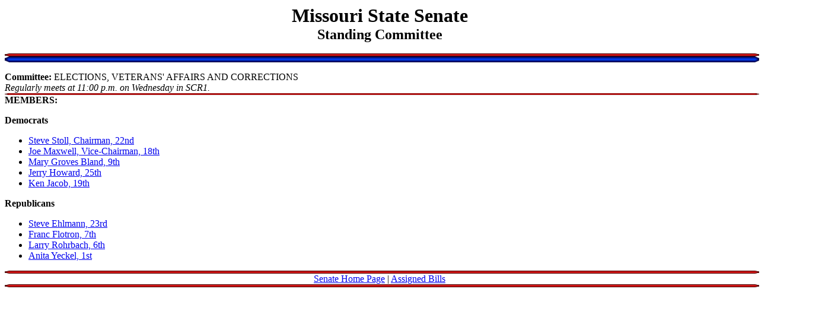

--- FILE ---
content_type: text/html
request_url: https://www.senate.mo.gov/00info/comm/elec.htm
body_size: 554
content:
<html>
<head>
<title>Elections, Veterans' Affairs & Corrections Committee</title></head>
<body bgcolor=#ffffff>
<font size=+3><center><b>Missouri State Senate<br></font>
<font size=+2>Standing Committee</b></font></center><br>
<img src="rd_bar.gif" width=109% height=5></img>
<img src="bl_bar.gif" width=109% height=10></img>
<p><b>Committee:</b>     ELECTIONS, VETERANS' AFFAIRS AND CORRECTIONS<br>
<i>Regularly meets at 11:00 p.m. on Wednesday in SCR1.</i>
<img src="rd_bar.gif" width=109% height=3></img>
<b>MEMBERS:</b><p>
<b>Democrats</b><br>
<ul>
<li><a href = "/00info/members/mem22.htm">Steve Stoll, Chairman, 22nd</a>
<li><a href = "/00info/members/mem18.htm">Joe Maxwell, Vice-Chairman, 18th</a>
<li><a href = "/00info/members/mem09.htm">Mary Groves Bland, 9th</a>
<li><a href = "/00info/members/mem25.htm">Jerry Howard, 25th</a>
<li><a href = "/00info/members/mem19.htm">Ken Jacob, 19th</a>
</ul>
<p>
<b>Republicans</b><br>
<ul>
<li><a href = "/00info/members/mem23.htm">Steve Ehlmann, 23rd</a>
<li><a href = "/00info/members/mem07.htm">Franc Flotron, 7th</a>
<li><a href = "/00info/members/mem06.htm">Larry Rohrbach, 6th</a>
<li><a href = "/00info/members/mem01.htm">Anita Yeckel, 1st</a>
</ul>
<img src="rd_bar.gif" width=109% height=5></img>
<center><a href="https://www.senate.mo.gov/index.htm">Senate Home Page</a> | <a href="https://www.senate.mo.gov/00info/comm/bills/elec.htm">Assigned Bills</a></center>
<img src="rd_bar.gif" width=109% height=5></img>
</body>
</html>










